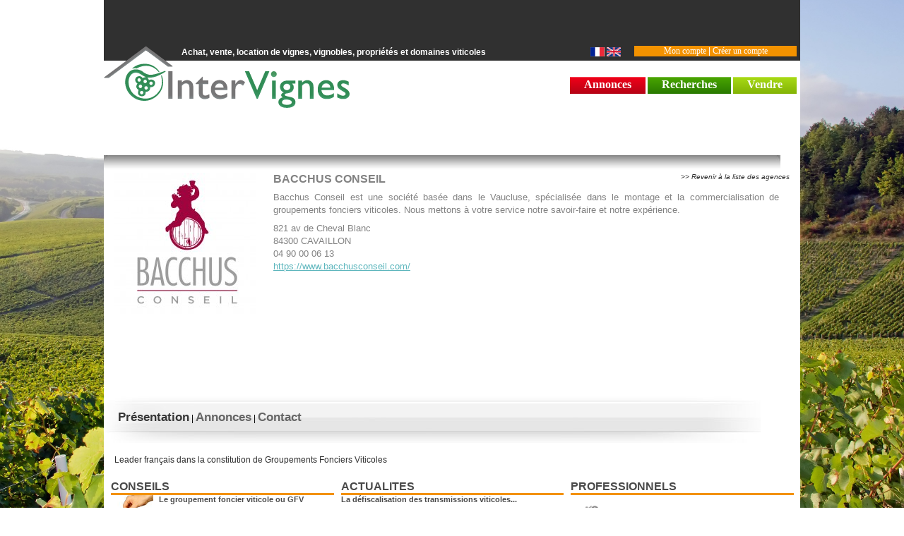

--- FILE ---
content_type: text/html; charset=iso-8859-1
request_url: https://www.intervignes.com/agence-presentation-intervignes-35-BACCHUS-CONSEIL.html
body_size: 6757
content:


<!DOCTYPE html PUBLIC "-//W3C//DTD XHTML 1.0 Transitional//EN"
"http://www.w3.org/TR/xhtml1/DTD/xhtml1-transitional.dtd">
<html xmlns="http://www.w3.org/1999/xhtml" xml:lang="fr" lang="fr">
<head>
<META NAME="description" content="Intervignes" value="Intervignes.com : Achat, vente, location de vignes, vignobles et propriétés viticoles, pour vendre sa vigne, rechercher un vignoble, domaines viticoles en france et à l'étranger">
<META NAME="keywords" content="Intervignes" value="acheter vignes, vendre vignes, rechercher vignes, vin, vins, portail, annuaire, vignoble, viticulture,   cave, région viticole, négociant en vins, professionnels vin,France,  bordeaux, bourgogne, languedoc, languedoc-roussillon, champagne, cognac, val de loire, vallée du rhône, côtes du rhône, provence, exposition,communication, opportunités, conditionnement,vitiviniculture, négoce, métier vin, métiers, barriques, tracteur, machine à vendanger, domaine viticole">
<META http-equiv="Content-Type" content="text/html; charset=iso-8859-1">
<meta http-equiv="X-UA-Compatible" content="IE=8" />
<META content="ALL" name="robots">
<META content="2 days" name="revisit-after">
<meta name="robots" content="index,follow,all" />
<link rel="canonical" href="https://www.intervignes.com/agence-presentation-intervignes-35-BACCHUS-CONSEIL.html" />
<meta name="viewport" content="width=device-width" />

<meta name="google-site-verification" content="svS-a5WP9nzLEkawYv6ybGDMSvYTv4ODfMOonv4ffYg" />
<link rel="alternate" type="application/rss+xml" title="RSS 2.0" href="rss/rss.php" />
<link rel="icon" href="https://www.intervignes.com/images/favicon.gif" type="image/gif" /> 
<title>Intervignes.com : Agence BACCHUS CONSEIL - Bacchus Conseil est une société basée dans le Vaucluse, spécialisée dans le montage et la commercialisation de groupements fonciers viticoles.
Nous mettons à votre service notre savoir-faire et notre expérience.
</title>

<script type="text/javascript">window.gdprAppliesGlobally=true;(function(){function a(e){if(!window.frames[e]){if(document.body&&document.body.firstChild){var t=document.body;var n=document.createElement("iframe");n.style.display="none";n.name=e;n.title=e;t.insertBefore(n,t.firstChild)}
else{setTimeout(function(){a(e)},5)}}}function e(n,r,o,c,s){function e(e,t,n,a){if(typeof n!=="function"){return}if(!window[r]){window[r]=[]}var i=false;if(s){i=s(e,t,n)}if(!i){window[r].push({command:e,parameter:t,callback:n,version:a})}}e.stub=true;function t(a){if(!window[n]||window[n].stub!==true){return}if(!a.data){return}
var i=typeof a.data==="string";var e;try{e=i?JSON.parse(a.data):a.data}catch(t){return}if(e[o]){var r=e[o];window[n](r.command,r.parameter,function(e,t){var n={};n[c]={returnValue:e,success:t,callId:r.callId};a.source.postMessage(i?JSON.stringify(n):n,"*")},r.version)}}
if(typeof window[n]!=="function"){window[n]=e;if(window.addEventListener){window.addEventListener("message",t,false)}else{window.attachEvent("onmessage",t)}}}e("__tcfapi","__tcfapiBuffer","__tcfapiCall","__tcfapiReturn");a("__tcfapiLocator");(function(e){
  var t=document.createElement("script");t.id="spcloader";t.type="text/javascript";t.async=true;t.src="https://sdk.privacy-center.org/"+e+"/loader.js?target="+document.location.hostname;t.charset="utf-8";var n=document.getElementsByTagName("script")[0];n.parentNode.insertBefore(t,n)})("3e25ee67-bdca-4f9f-968e-ceb268310134")})();</script>
<!-- Google Tag Manager -->
<script>(function(w,d,s,l,i){w[l]=w[l]||[];w[l].push({'gtm.start':
new Date().getTime(),event:'gtm.js'});var f=d.getElementsByTagName(s)[0],
j=d.createElement(s),dl=l!='dataLayer'?'&l='+l:'';j.async=true;j.src=
'https://www.googletagmanager.com/gtm.js?id='+i+dl;f.parentNode.insertBefore(j,f);
})(window,document,'script','dataLayer','GTM-K86CSJP');</script>
<!-- End Google Tag Manager -->

<!--  les styles //-->
<link rel="stylesheet" href="./css/style_all.css" type="text/css">
<link rel="stylesheet" href="./css/jquery.ad-gallery.css" type="text/css">
<link rel="stylesheet" href="css/lytebox.css" type="text/css" media="screen" />
<link rel="stylesheet" href="css/colorbox.css" type="text/css" media="screen" />
<link rel="stylesheet" href="css/style_form_builder.css" type="text/css" media="screen" />


<script type="text/javascript" src="./script/script.js"></script>
<script type="text/javascript" src="./script/jquery-1.7.2.min.js"></script>
<script type="text/javascript" src="./script/jcarousellite_1.0.1c4.js"></script>
<script type="text/javascript" src="./script/jquery.ad-gallery.js"></script>
<script type="text/javascript" src="./script/jquery.cookies.js"></script>
<script type="text/javascript" language="javascript" src="script/lytebox/lytebox.js"></script>
<script type="text/javascript" language="javascript" src="script/colorbox/jquery.colorbox.js"></script>

<style>

#newsticker-demo {
	margin-top:30px;
	width:330px;
	padding:10px 5px 0;
	font-size:12px;
	margin:5px auto;
}

#newsticker-demo a {text-decoration:none;font-size:10px}
#newsticker-demo img {border: 2px solid #FFFFFF;height:70px }


.newsticker-jcarousellite { width:320px;margin-top:25px; }
.newsticker-jcarousellite ul li{ list-style:none; display:block; padding-bottom:1px; margin-bottom:5px;height:90px}
.newsticker-jcarousellite .thumbnail { float:left; width:110px; }
.newsticker-jcarousellite .info { float:left; width:190px;text-align:left;font-size:10px}


#newsticker-demo2 {
	margin-top:30px;
	width:330px;
	padding:10px 5px 0;
	font-size:12px;
	margin:5px auto;
}

#newsticker-demo2 a {text-decoration:none;font-size:10px }
#newsticker-demo2 img {border: 2px solid #FFFFFF;height:70px }


.newsticker-jcarousellite2 { width:320px;margin-top:25px; }
.newsticker-jcarousellite2 ul li{ list-style:none; display:block; padding-bottom:1px; margin-bottom:5px;height:90px}
.newsticker-jcarousellite2 .thumbnail { float:left; width:110px; }
.newsticker-jcarousellite2 .info { float:left; width:195px;text-align:left; }



</style>
<script type="text/javascript">
jQuery.noConflict();
jQuery.noConflict()(function() {
	jQuery.noConflict()(".newsticker-jcarousellite").jCarouselLite({
	        visible: 1,
	        auto:5000,
	        speed:5000
	    });
});


jQuery.noConflict()(function() {
	jQuery.noConflict()(".newsticker-jcarousellite2").jCarouselLite({
	        vertical: true,
	        visible: 1,
	        auto:7000,
	        speed:7000
	    });
});

jQuery(document).ready(function(e){
	jQuery(".connexion").colorbox({iframe:true, innerWidth:650, innerHeight:310});
	jQuery(".mot_de_passe").colorbox({iframe:true, innerWidth:620, innerHeight:300});
	
	
});
	
</script>
</head>
<body >
<!-- Google Tag Manager (noscript) -->
<noscript><iframe src="https://www.googletagmanager.com/ns.html?id=GTM-K86CSJP"
	height="0" width="0" style="display:none;visibility:hidden"></iframe></noscript>
	<!-- End Google Tag Manager (noscript) -->
	
<div id="conteneur">
	<div id="haut">
		<div id="haut_contenu">
			<div class='barre_haut barre_haut_b'>		
		<div class="haut_logo haut_logo_b" >
			<a href='index.php'><img src="images/interface/logo_vertfonce.png"  title="Achat, vente, location de vignes, vignobles et propriétés viticoles" alt="Achat, vente, location de vignes, vignobles et propriétés viticoles" /></a> 
		</div>
		<div class='baseline_haut' style='position:absolute;top:67px;left:110px;color:#ffffff;font-weight:bold;font-size:12px'>Achat, vente, location de vignes, vignobles, propriétés et domaines viticoles</div>
		<div id="haut_annonce" style='top:45px;right:0px;'>  </div>
		<div class="haut_compte haut_compte_sans_pub" style="right:5px">
			<a href='gestion_intervignes/index_admin.php'>Mon compte</a> | <a href='creation_compte.php' rel='lyteframe' title='Création de compte' class='lien_menu_recherche' rev='width: 690px; height: 500px; scrolling: auto;'>Créer un compte</a>
		</div>
		<div class='drapeau2'><img src='images/interface/drpfr.gif'/> <a href='/english/'><img src='images/interface/drpgb.gif'/></a>  </div>
</div>
<div id="haut_menu" style='clear:both;margin-top:25px'>
		<div id="haut_menu_lien"> 
			<ul>
				<li style="background:url(images/v2/v2_bt1.gif)"><a href='intervignes-listing-domaine-vigne-0-0-1-no.html'>Annonces</a></li>
				<li style="background:url(images/v2/v2_bt2.gif)"><a href='intervignes-recherche-domaine-vigne-0-0-1-no.html' >Recherches</a></li>
				<li style="background:url(images/v2/v2_bt3.gif)"><a href='vendre-intervignes-vente-domaine.html' >Vendre</a></li>
			</ul>
		</div>
</div>
		</div>
	</div>
	<div id="fond">
		<div id="centre">
			<script type="text/javascript" src="./script/jquery.jcarousel.min.js"></script>
<script type="text/javascript">

jQuery(document).ready(function() {
    jQuery('#mycarousel').jcarousel();
});

</script>
<link rel="stylesheet" href="css/caroussel_offres.css" type="text/css" media="screen" />
<style>
#centre
{
	background-color:transparent;
}
</style>
<div id="agence_detail">
	<div id="haut_agence">
		<img class='cache_480'  src="images/agence/fond_haut_agence.jpg" />
		<div id="annonce_logo"><img src='upload/agence/1523522949_logo1.jpg'/></div>
		<div style="float:right" class='retour_agence'><a href='agence-liste-intervignes-0-toutes-les-agence.html'>>> Revenir à la liste des agences</a></div>
		<ul style="margin-left:15px;list-style-type:none" class="agence_ul">
			<li><h2>BACCHUS CONSEIL</h2></li>
			<li style='margin-right:30px'><p>Bacchus Conseil est une société basée dans le Vaucluse, spécialisée dans le montage et la commercialisation de groupements fonciers viticoles.
Nous mettons à votre service notre savoir-faire et notre expérience.
</p></li>
			<li>821 av de Cheval Blanc</li>
			<li>84300 CAVAILLON</li>
			<li>04 90 00 06 13</li>
			<li><a href='https://www.bacchusconseil.com/' target='_blank'>https://www.bacchusconseil.com/</a></li>
		</ul>
		<div class="clear">&nbsp;</div>
		<div id="vignette_agence cache_480">
			 <ul id="mycarousel" class="jcarousel-skin-tango">
				 
					<li><a href="intervignes-domaine-vigne-vin-   -1-   .html" alt="   " title="   ">   </a></li>
				
			</ul>
		</div>
		<div id="menu_agence">
			<div style="position:absolute;top:23px;left:20px;">
				<a href="agence-presentation-intervignes-35-BACCHUS-CONSEIL.html" class="agence_menu_on">Présentation</a> | 
				<a href="agence-annonces-intervignes-35-BACCHUS-CONSEIL.html" class="agence_menu">Annonces</a> | 
				
				<a href="agence-contact-intervignes-35-BACCHUS-CONSEIL.html" class="agence_menu">Contact</a>
			</div>
		</div>
		
			<div id="presentation_agence">
				<p>
	Leader français dans la constitution de Groupements Fonciers Viticoles</p>

			</div>
		
		
		
		
	</div>
</div>  
		</div>
		<div id="bas"><div class='clear'></div>
<div id="accueil_bas">
	<div class="accueil_bloc_bas">
		<div class="accueil_bloc_bas_titre"> CONSEILS</div>
		<ul class="normal_conseils">
			
				<li>
					<a href='conseil-intervignes-1-Le-groupement-foncier-viticole-ou-GFV.html'>
						<div  style='font-weight:bold'><img src='upload/contenu/1329984457_vignette1.jpg' style='float:left;height:60px;width:60px;margin-right:8px'/> <strong>Le groupement foncier viticole ou GFV</strong> </div>
					</a>
				</li>
			
				<li>
					<a href='conseil-intervignes-11-Hausse-de-36-du-prix-du-foncier-viticole-Du-jamais-vu.html'>
						<div  style='font-weight:bold'><img src='upload/contenu/1435658777_vignette1.jpg' style='float:left;height:60px;width:60px;margin-right:8px'/> <strong>Hausse de 3,6% du prix du foncier viticole ! Du jamais vu...</strong> </div>
					</a>
				</li>
			
		</ul>
		<div class='clear'></div>
		<div class="accueil_bloc_bas_bt" style='margin-top:10px'><a href="conseil-liste-intervignes.html"> En savoir plus  <img src='images/interface/fleche_savoir_plus.gif' style='vertical-align:middle;margin-left:8px'/> </a></div>
	</div>
	<div class="accueil_bloc_bas">
		<div class="accueil_bloc_bas_titre"> ACTUALITES</div>
		<ul class="normal_conseils">
			
				<li>
					<a href='actualites-intervignes-105387--La-dfiscalisation-des-transmissions-viticoles-tendue-aux-vieux-baux-dans-le-budget-2026.html'>
						<div  style='font-weight:bold'><!--<div style='float:left;overflow:hidden;width:60px;height:60px;margin-right:10px'><img src='https://www.vitisphere.com/upload/breves/10-2025/moy_1760994605_105387.jpg' class='img_home' style='height:60px' alt='La défiscalisation des transmissions viticoles étendue aux vieux baux dans le budget 2026' title='La défiscalisation des transmissions viticoles étendue aux vieux baux dans le budget 2026'></div>--> La défiscalisation des transmissions viticoles...</div>
					</a>
					
				</li>
			
				<li>
					<a href='actualites-intervignes-105300--Domaine-Bouchard-Pre-Fils-dshabill-de-ses-plus-grands-crus-pour-crer-le-domaine-des-Cabottes.html'>
						<div  style='font-weight:bold'><!--<div style='float:left;overflow:hidden;width:60px;height:60px;margin-right:10px'><img src='https://www.vitisphere.com/upload/breves/10-2025/moy_1759845185_105300.jpg' class='img_home' style='height:60px' alt='Domaine Bouchard Père &amp; Fils déshabillé de ses plus grands crus pour créer le domaine des Cabottes' title='Domaine Bouchard Père &amp; Fils déshabillé de ses plus grands crus pour créer le domaine des Cabottes'></div>--> Domaine Bouchard Père & Fils déshabillé de...</div>
					</a>
					
				</li>
			
		</ul>
		<div class='clear'></div>
		<div class="accueil_bloc_bas_bt" style='margin-top:10px'><a href="actualites-liste-intervignes-0.html"> En savoir plus  <img src='images/interface/fleche_savoir_plus.gif' style='vertical-align:middle;margin-left:8px'/> </a></div>
	</div>
	<div class="accueil_bloc_bas">
		<div class="accueil_bloc_bas_titre"> PROFESSIONNELS</div>
		<ul class="normal">
			<li> <a href='agence-liste-intervignes-0-toutes-les-agence.html'><img src="images/interface/icone_agence.gif" style='vertical-align:middle'/> LES AGENCES</a></li>
			<li> <a href='safer-liste-intervignes-0-toutes-les-agence.html'><img src="images/interface/icone_safer.gif" style='vertical-align:middle' /> LES SAFER</a></li>
			</ul>
		
	</div>
</div>
<div style="clear:both" id="footer" >
	<div id="menu_bas" >
			<a href='contact-intervignes-vente-domaine.html' >Contact</a>
			<a href='decouvrir-intervignes-vente-domaine.html'>Qui sommes nous ?</a>
			<a href='http://www.vitisphere.com' target='_blank'>Vitisphere</a>
			<a href='https://www.vitijob.com' target='_blank'>Vitijob</a><br/>
			<a href='https://www.hubwine.com' target='_blank'>Hubwine</a>
			<a href='mentions-legales-intervignes.html'>Mentions légales</a>
			<a href='politique-confidentialite-intervignes.html'>Politique de confidentialité</a>
	<a  href='javascript:Didomi.preferences.show()'>Modification du consentement</a>
	</div>
</div>
<div style='width:100%;margin:auto'>
	<div style="font-size:10px;width:80%;margin:auto">
		Intervignes est édité par Vitisphere, siège social 1500 avenue de la pompignane - 34000 Montpellier<br/>
		N° d'inscription CNIL 738619. Copyright © 2026 intervignes.com Tous droits réservés
	</div>
</div>
<div class="pub-tag" data-pos="11" ></div>
<div style="clear:both;height:10px;font-size:12px"></div></div>
	</div>
</div>

<script>

jQuery(".img_ad").attr("opacity",'0.2');
</script>
</body>

</html>

--- FILE ---
content_type: text/css
request_url: https://www.intervignes.com/css/style_all.css
body_size: 10852
content:
/* ******************* STYLE **************************** */

*
{
	font-family:verdana,arial;
	padding:0px;
	margin:0px;
	border:0px;


}

html 
{ 
  margin:0;
  padding:0;
  background: url(../images/bg5.jpg) no-repeat center fixed; 
  -webkit-background-size: cover; /* pour Chrome et Safari */
  -moz-background-size: cover; /* pour Firefox */
  -o-background-size: cover; /* pour Opera */
  background-size: cover; /* version standardisée */
}



body
{
	width:100%;
	text-align: center;
}


#haut
{
	position:relative;
	width:100%;
	background-image:url(https://www.intervignes.com/images/interface/haut_fond2.gif);
	background-repeat:repeat-x;
	background-position:0 0px;
	margin:auto;
	height:220px;
	background-color:#ffffff;
	width:100%;
}

.haut_inside
{
	background-color:#ffffff;
	padding-top:10px;
	text-align:center;
}


#conteneur
{
	width:986px;
	margin:auto;
	background-color:#ffffff;
	opacity:1;
}

#conteneur:hover
{
	opacity:1;
}

	

.clear
{
	clear:both;
}


#fond
{
	clear:both;
	position:relative;
	margin:auto;
	width:100%;
	text-align: left;
	background-color:#ffffff;
}

#centre
{
	clear:both;
	position:relative;
	background-color:#ffffff;
	width:100%;
}


#haut_contenu
{
	position:relative;
	width:100%;
	margin:auto;
}

.barre_haut
{
	position:relative;
	clear:both;
	height:26px;
	background-color:#303030;
}

.barre_haut_b
{
	height:86px;
}

.haut_logo
{
	position:absolute;
	left:0px;
	z-index:1;
	top:15px;
}

.haut_logo_b
{
	top:65px;
}

.haut_compte
{
	position:absolute;
	right:0px;
	top:15px;
	width:230px;
	color:#ffffff;
	background-color:#f39200;
}

.haut_compte_sans_pub
{
	top:65px;
}

#haut_annonce
{
	position:absolute;
	right:0px;
	top:40px;
	width:300px;
	color:#ffffff;
}



.haut_compte a, .haut_compte_sans_pub a
{
	font-family:verdana;
	color:#ffffff;
	font-size:12px;
	text-decoration:none;
}

#haut_menu
{
	clear:both;
	position:relative;
	width:100%;
	height:35px;
	margin-top:45px;
}

#haut_menu #haut_menu_lien
{
	position:absolute;
	top:0px;
	right:5px;
	width:100%;
	text-align:right;
	
}

#haut_menu #haut_menu_lien ul
{
	list-style-type:none;
}

#haut_menu #haut_menu_lien ul li
{
	display:inline;
	padding:5px;
	padding-left:20px;
	padding-right:20px;
}

#haut_menu #haut_menu_lien a
{
	font-size:16px;
}

#haut_menu a
{
	font-family:Verdana;
	color:#ffffff;
	font-size:16px;
	text-decoration:none;
	font-weight:bold;
}

.drapeau
{
	position:absolute;
	top:15px;
	left:660px;
	width:100px;
}

.drapeau2
{
	position:absolute;
	top:67px;
	left:660px;
	width:100px;
}

.baseline_haut
{
	position:absolute;
	top:15px;
	left:110px;
	color:#ffffff;
	font-weight:bold;font-size:12px;
}

#accueil_haut
{
	margin-bottom:10px;
}

#accueil_haut_gauche
{
	float:left;
	width:704px;
}

#accueil_haut_gauche_onglet1,#accueil_haut_gauche_onglet2
{
	float:left;
	background-image:url(https://intervignes.com/images/interface/onglet_tableau.png);
	background-repeat:no-repeat;
	height:28px;
	width:228px;
	text-align:center;
	padding-top:8px;
}

#accueil_haut_gauche_onglet1 a,#accueil_haut_gauche_onglet2 a
{
	font-family:verdana;
	font-size:20px;
	text-decoration:none;
	color:#ffffff;
}

#accueil_haut_gauche_onglet2 a
{
	color:#aaaaaa;
}


#accueil_haut_droit
{
	float:left;
	width:260px;
}

#accueil_haut_droit_haut
{
	position:relative;
	width:346px;
	height:150px;
}

#accueil_haut_droit_haut .accueil_haut_droit_haut_lien
{
	margin-bottom:6px;
	text-align:center;
	margin-top:10px;
}

#accueil_haut_droit_haut .accueil_haut_droit_haut_lien a
{
	text-decoration:underline;
	color:#82bc48;
	font-size:11px;
}


#accueil_haut_droit_haut div ul
{
	list-style-type:none;
}

#accueil_haut_droit_haut div ul li
{
	margin-left:30px;
	font-size:14px;
	height:20px;
}

#accueil_haut_droit_haut div ul li a
{
	color:#585858;
	text-decoration:none;
}

#accueil_haut_droit_bas
{
	position:relative;
	width:349px;
	height:100px;
	margin-top:00px
}

#accueil_haut_droit_bas ul
{
	list-style-type:none;
}

#accueil_haut_droit_bas .accueil_haut_droit_bas_titre
{
	color:#8f1d25;
	text-align:left;
	font-size:22px;
	border-bottom:1px dotted #8f1d25;
	padding:4px;
	padding-left:30px;
}


#accueil_haut_droit_haut .accueil_haut_droit_bas_texte
{
	color:#585858;font-size:13px;margin:8px;font-style:italic
}

#accueil_haut_droit_bas .accueil_haut_droit_bas_texte
{
	color:#585858;font-size:13px;margin:8px;font-style:italic
}

#accueil_haut_droit_bas .accueil_haut_droit_bas_lien
{
	position:absolute;
	top:115px;
	left:90px;

}

#accueil_haut_droit_bas .accueil_haut_droit_bas_lien a
{
	color:#8f1d25;

}

#accueil_haut_gauche_tableau
{
	clear:both;
	margin-left:5px;
}

#accueil_haut_gauche_tableau table
{
	background-color:#ffffff;
	border-right:1px solid #bcbcbc;
	margin:0px;
	padding:0px;
}

#accueil_haut_gauche_tableau table tr.tr_ligne1 td,#accueil_haut_gauche_tableau table tr.tr_ligne2 td
{
	font-size:11px;
	color:#8f1c24;
	height:15px;
}

#accueil_haut_gauche_tableau table tr.tr_haut td
{
	font-family:Arial;
	font-size:11px;
	color:#000000;
	height:25px;
	font-size:8px;
	line-height:10px;
	text-align:center;
}

#accueil_haut_gauche_tableau table tr.tr_ligne1 td.td_resultat, #accueil_haut_gauche_tableau table tr.tr_ligne1 td.td_resultat2,#accueil_haut_gauche_tableau table tr.tr_ligne2 td.td_resultat, #accueil_haut_gauche_tableau table tr.tr_ligne2 td.td_resultat2
{
	font-size:11px;
	color:#000000;
	text-align:center;
	border-bottom:1px solid #bcbcbc;
	border-right:1px solid #f1f1f1;
}

#accueil_haut_gauche_tableau table tr td  a
{
	text-decoration:none;
	color:#000000;
}

#accueil_haut_gauche_tableau table tr.tr_haut td  a
{
	font-family:Arial;
	text-decoration:none;
	color:#ffffff;
	line-height:10px;
}

#accueil_haut_gauche_tableau table tr td  a:hover
{
	text-decoration:none;
	color:#000000;
}


#accueil_haut_gauche_tableau table tr.tr_ligne1
{
	background-color:#ffffff;
}


#accueil_haut_gauche_tableau table tr.tr_ligne1 td.td_resultat2
{
	background-color:#ebebeb;
}


#accueil_haut_gauche_tableau table tr.tr_ligne2 td.td_resultat2,#accueil_haut_gauche_tableau table tr.tr_haut td.td_haut2
{
	background-color:#ebebeb;
}

#accueil_haut_gauche_tableau table tr.tr_haut td
{
	width:84px;
}

#accueil_haut_gauche_tableau table tr.tr_ligne1 td.td_nom,#accueil_haut_gauche_tableau table tr.tr_ligne2 td.td_nom
{
	#border-left:2px solid #328892;
	border-left:2px solid #bcbcbc;
	padding-left:5px;
	border-bottom:1px solid #bcbcbc;
	border-right:1px solid #f1f1f1;
}

#accueil_haut_gauche_tableau table tr td:hover, #accueil_haut_gauche_tableau table tr.tr_ligne2 td:hover, #accueil_haut_gauche_tableau table tr.tr_ligne1 td:hover
{
	background-color:#e5f5c6;
	font-weight:bold;
}

#accueil_centre
{
	position:relative;
	background-image:url(https://www.intervignes.com/images/interface/bloc_accueil_centre2.png);
	background-repeat:no-repeat;
	width:960px;
	height:261px;
	border-top:4px solid #ac1213;
	margin-left:5px;
}


#accueil_centre .accueil_centre_prix
{
	position:absolute;
	font-size:14px;
	top:55px;
	left:95px;
	color:#ffffff;
}

#accueil_centre .accueil_centre_texte
{
	position:absolute;
	font-size:11px;
	top:80px;
	left:4px;
	color:#828282;
	width:274px;
	height:190px;
	text-align:justify;
}

#accueil_centre .accueil_centre_diapo
{
	position:absolute;
	top:10px;
	left:290px;
	width:600px;
}

#accueil_bas
{
	clear:both;
	margin-top:20px;
	width:100%;
}

#accueil_bas .accueil_bloc_bas
{
	position:relative;
	float:left;
	width:32%;
	margin-left:10px;
}

#accueil_bas .accueil_bloc_bas .accueil_bloc_bas_titre
{
	color:#4a4a4a;
	border-bottom:3px solid #f39200;
	font-size:16px;
	text-align:left;
	font-weight:bold;
}

#accueil_bas .accueil_bloc_bas .accueil_bloc_bas_bt
{
	clear:both;
	width:150px;
	margin-top:10px;
	padding:4px;
	background-color:#f39200;
	text-align:left;
}

#accueil_bas .accueil_bloc_bas .accueil_bloc_bas_bt a
{
	font-size:15px;
	color:#ffffff;
	text-decoration:none;
}



#accueil_bas .accueil_bloc_bas ul.normal
{
	list-style-type:none;
	margin-top:14px;
	margin-left:10px;
}

#accueil_bas .accueil_bloc_bas ul.normal li
{
	font-size:12px;
	text-align:left;
	height:30px;
}


#accueil_bas .accueil_bloc_bas ul.normal li a
{
	font-size:12px;
	text-decoration:none;
}

.recherche_hp
{
	float:left;
	width:500px;
}

.passer_annonce_hp
{
	float:right;
	width:173px;
}

#bas
{
	clear:both;
	position:relative;
	width:100%;
	text-align:center;
	color:#050505;
	font-size:20px;
}

#bas a
{
	color:#050505;
	font-size:20px;
	margin-left:7px;
	margin-right:7px;
}

#footer {
	width:100%;	
	padding:20px 0px 20px 0px;
}

#menu_bas {
	margin:auto;
	background-color:#4a4a4a;
	border-top:1px solid #b7b7b7;
	border-bottom:1px solid #b7b7b7;
	padding:3px;
	width:98%;
}

#menu_bas a
{
	font-size:13px;
	color:#ffffff;
	text-decoration:none;
	padding:0px 10px 0px 10px;
}

.titre_acueil
{
	border-bottom:1px solid #8f1c24;
	text-align:left;
	width:100%;

}

.titre_acueil .le_lien
{
	position:absolute;
	right:5px;
	top:0px;
	
}

.titre_acueil .le_lien a
{
	color:#8f1c24;
	text-decoration:none;
}

.titre_ecrit
{
	font-family:verdana;
	color:#ffffff;
	background-color:#8f1c24;
	text-align:left;
	padding:3px;
	font-size:11px;
	width:150px;
	font-weight:bold;
}

.titre_acueil_ao
{
	border-bottom:1px solid #83ba19;
	text-align:left;
	width:100%;
}

.titre_acueil_ao .le_lien
{
	position:absolute;
	right:5px;
	top:0px;
	
}

.titre_acueil_ao .le_lien a
{
	color:#83ba19;
	text-decoration:none;
}

.titre_ecrit_ao
{
	font-family:verdana;
	color:#ffffff;
	background-color:#83ba19;
	text-align:left;
	padding:3px;
	font-size:11px;
	width:200px;
	font-weight:bold;
}

.titre_acueil_r
{
	border-bottom:1px solid #e9bb01;
	text-align:left;
	width:100%;
}

.titre_acueil_r .le_lien
{
	position:absolute;
	right:5px;
	top:0px;
	
}

.titre_acueil_r .le_lien a
{
	color:#e9bb01;
	text-decoration:none;
}

.titre_ecrit_r
{
	font-family:verdana;
	color:#ffffff;
	background-color:#e9bb01;
	text-align:left;
	padding:3px;
	font-size:11px;
	width:200px;
	font-weight:bold;
}

.bt_interieur
{
	width:180px;
	height:25px;
	background-color:#83bb00;
	padding-top:5px;
}

.bt_interieur a
{
	color:#ffffff;
	text-decoration:none;
	font-size:14px;
}


.grise_onglet
{
	color:#aaaaaa;
}

.liste_annonce
{
	position:relative;
	float:left;
	width:290px;
	border-bottom:1px dotted #aaaaaa;
	padding-bottom:4px;
	height:250px;
	margin:3px;
	margin-left:20px;
	margin-right:10px;
	background-color:#ffffff;
}

.liste_annonce:hover
{
	border-bottom:1px dotted #303030;
	background-color:#dddddd;

}
.liste_annonce p
{
	font-family:verdana;
	font-size:11px;
	margin-top:10px;
	text-align:justify;
	margin-right:10px;
	margin-left:10px;
	color:#858585;
}

.liste_annonce h2
{
	font-family:verdana;
	font-size:14px;
	text-align:center;
	color:#585858;
	text-decoration:none;
	margin-top:19px;
}

.liste_annonce a
{
	font-family:verdana;
	text-decoration:none;
	font-size:14px;
}
	
.texte_classique
{
	font-family:verdana;
	font-size:11px;
}

.texte_classique a
{
	text-decoration:none;
	color:#303030;
}

.liste_prix
{
	position:absolute;
	background-color:#ac1213;
	width:120px;
	height:24px;
	top:102px;
	left:90px;
	padding-top:4px;
	font-family: verdana;
	color: #fff; 
	text-align:center;
	font-size: 16px;
}

.nb_offres_resultat
{
	font-size:18px;
	margin:4px;
	font-style:italic;
}


#featured { height: 280px; width: 100%;margin-bottom: 20px;position: relative}
#slides { position: relative; }
.slide { position:relative;padding:0px 0 0 0px; } 
#featured .description {position: absolute; left: 0px; top: 10px; z-index:20; padding: 0px; width: 250px; height: 259px; left:3px;}
#featured .slide-info {width: 270px; position: relative; height:240px;text-align:justify}
#featured .description h2.title {font-size: 12px; text-align: left; margin-top:10px;margin-bottom: 10px;}
#featured .description h2.title a {text-decoration: none;color:#303030}
#featured .slide-info .bt {position:absolute;bottom:2px;right:5px;}
#featured .slide-info .contenu {position:absolute;top:70px;left:2px;}
#featured .slide-info .type {position:absolute;top:2px;left:10px;font-size:24px;color:#373737;width:350px}
#featured .description .price {position: absolute; top: 32px; left : 60px;padding-top:2px;font-family: verdana, serif;background-color:#ac1213; color: #fff; height: 22px;width:150px; font-size: 16px;text-align:center; }
#featured .slide-info a.readmore {float: right;}
#featured a#left-arrow, #featured a#right-arrow { text-indent: -9999px; position: absolute; bottom: 16px; width: 15px; height: 23px; }
#featured a#left-arrow { background: url(images/jq/featured-left.png) no-repeat; left: -33px; }
#featured a#right-arrow { background: url(images/jq/featured-right.png) no-repeat; right: -31px; }
#featured .photo{ position:absolute;left:330px;top:8px;width:350px;height:263px}
#featured #controllers { position: absolute; bottom: 10px; left: 30px;width:300px}
#featured #typebien {position: absolute; bottom: 84px; right: 360px;color:#8f1c24;font-weight:bold;padding-top:5px }
#smallthumbs a, #controllers a.smallthumb { display: block; float: left; width: 55px; height: 55px; padding: 5px 0px 0px 0px; margin-right: 5px; }
#controllers span#active-arrow { background: url(images/active-thumb-bg.png) no-repeat; width: 20px; height: 17px; top:-29px; left: 18px; z-index:10; position: absolute; }

#sur_control_mobile
{
	display:none;
	position: absolute;
	bottom: 10px; 
	left: 30px;
	width:300px;
	height:100px;
	z-index:1000;
}

#fiche_haut
{
	position:relative;
	background-image:url(https://intervignes.com/images/interface/fond_box_annonce.gif);
	background-repeat:repeat-x;
	background-position:top left;
	width:680px;
	height:270px;
	background-color:#eeeeee;

	
}

#fiche_centre
{
	clear:both;
	background-color:#ffffff;
	width:100%;
}

#fiche_centre_gauche
{
	float:left;
	width:700px;
	border-left:1px solid #e5e5e5;
	margin-left:2px;
	background-color:#ffffff;
}

#fiche_centre_droite
{
	float:left;
	width:270px;
	border-left:1px solid #e5e5e5;
	border-right:1px solid #e5e5e5;
	background-color:#ffffff;
}

.fiche_intit
{
	background-image:url(https://intervignes.com/images/interface/fond_intit_fiche.png);
	background-repeat:no-repeat;
	width:182px;
	height:33px;
	color:#ffffff;
	font-size:12px;
	padding-left:8px;
	padding-top:3px;
	font-weight:bold;
	margin-top:20px;
	
}
#recherche_centre_droit
{
	float:left;
	width:680px;
	border-left:1px solid #e5e5e5;
	margin-left:2px;
	background-color:#ffffff;
}

#recherche_centre_gauche
{
	float:left;
	width:280px;
	border-left:1px solid #e5e5e5;
	border-right:1px solid #e5e5e5;
	background-color:#ffffff;
}

ul.bt_haut 
{
	margin-bottom:5px;
	background-image:url(https://intervignes.com/images/interface/fond_outils_fiche.jpg);
	background-repeat:repeat-x;
	padding-top:10px;
	padding-bottom:10px;
	z-index:110;

}

ul.bt_haut li
{
	display:inline;
	margin-left:30px;
}

ul.bt_haut li a
{
	font-family:verdana;
	text-decoration:none;
	color:#050505;
	margin-left:2px;
	font-size:11px;
}

ul.bt_haut li a:hover
{
	text-decoration:underline;
	color:#348994;
}

.label_actu
{
	margin:4px;
	font-size:14px;
	font-style:italic;
	color:#585858;
	margin-top:20px;
}


.titre_fomulaire
{
	margin:10px;
	font-size:18px;
	font-style:italic;
	color:#585858;
	padding-bottom:8px;
	border-bottom:1px dotted  #585858;
}

.texte_fomulaire
{
	margin:10px;
	font-size:12px;
	font-style:italic;
	color:#585858;
	padding-bottom:8px;
}

.contenu_formulaire
{
	margin:10px;
}

ul.agence_ul
{
	font-family:verdana;
	color:#828282;
	font-size:13px;
}

ul.agence_ul li h2
{
	font-size:16px;
	margin-bottom:8px;
}

ul.agence_ul li a
{
	color:#5db6bd;
}

ul.agence_ul li p
{
	text-align:justify;
	margin-bottom:8px;
}

.texte_droit_agence
{
	margin:4px;
	margin-top:8px;
	font-size:11px;
	color:#525252;
	text-align:justify;
}

#agence_encart
{
	width:90%;
	background-color:#f8f8f8;
	margin:auto;
	padding:10px;
	border:1px solid #d4d4d4;
}

#agence_detail
{
	width:100%;
	margin:auto;
	border:0px solid #d4d4d4;
	background-color:#ffffff;
}

#annonce_logo
{
	float:left;
	margin-left:15px;
	margin-right:25px;
	width:200px;
}

#vignette_agence
{
	background-image:url(https://www.intervignes.com/images/agence/fond_vignette_agence.jpg);
	background-repeat:repeat-x;
	width:100%;
	height:83px;
	border:1px solid #d4d4d4;
}

#menu_agence
{
	clear:both;
	position:relative;
	margin:auto;
	margin-top:15px;
	background-image:url(https://www.intervignes.com/images/agence/fond_menu_agence.jpg);
	background-repeat:no-repeat;
	height:69px;
	width:100%;	
}

#menu_agence a
{
	text-decoration:none;
	font-size:17px;
	color:#afafaf;
	font-weight:bold;
}

#menu_agence a.agence_menu:hover
{
	color:#21828e;
}

#res_agence
{
	position:relative;
	background-image:url(https://www.intervignes.com/images/agence/fond_res_agence.jpg);
	background-repeat:repeat-x;
	padding-left:20px;
	border-bottom:1px solid #d4d4d4;
	height:61px;
	
}

#menu_agence a.agence_menu
{
	color:#666666;
	
}

#menu_agence a.agence_menu_on
{
	color:#373737;
	
}

#liste_offres_agence
{
	background-image:url(https://www.intervignes.com/images/agence/fond_offres_agence.jpg);
	background-repeat:repeat;
}

.offre_agence
{
	position:relative;
	float:left;
	width:290px;
	height:316px;
	padding:6px;
}
.offre_agence .descriptif
{
	font-size:10px;
	color:#303030;
	text-align:justify;
	margin-left:20px;
	margin-right:20px;
	
}
.bt_cookie {
	float:right;
	font-size:12px;
	width:110px;
	cursor:pointer;
	margin-right:20px;
	padding: 3px;
	text-align: center;
	border-radius: 8px;
	background-color: Transparent;
	border:1px solid black;
}

.bt_cookie:hover {
	background-color: black;
}
.offre_agence h4
{
	font-family:verdana;
	font-size:14px;
	text-align:center;
	color:#303030;
	margin-top:20px;
	margin-bottom:10px;
}

.offre_agence a
{
	text-decoration:none;
}

.offre_agence a:hover
{
	text-decoration:underline;
}

.agence_prix
{
	top:98px;
	left:90px;
}

.agence_prix .price
{
	margin-top:4px;
}

#presentation_agence
{
	text-align:justify;
	color:#303030;
	font-size:12px;
	margin:15px;
}

#presentation_agence h2
{
	font-size:20px;
	color:#505252;
	margin:8px;
	margin-bottom:20px;
	font-style:italic;
}

.retour_agence a
{
	font-size:10px;
	text-decoration:none;
	color:#303030;
	margin-right:15px;
	font-style:italic;
}

#l_agence_haut
{
	background-image:url(https://www.intervignes.com/images/agence/l_agence_box_haut.gif);
	background-repeat:no-repeat;
	width:958px;
	height:19px;
}

#l_agence_centre
{
	background-image:url(https://www.intervignes.com/images/agence/l_agence_box_centre.gif);
	background-repeat:repeat-y;
	background-color:#ffffff;
}

#l_agence_bas
{
	background-image:url(https://www.intervignes.com/images/agence/l_agence_box_bas.gif);
	background-repeat:no-repeat;
	width:958px;
	height:13px;
}

#l_agence_gauche
{
	float:left;
	width:610px;
	border-right:1px solid #e0e0e0;
}

#l_agence_droit
{
	float:left;
	width:330px;
	margin-left:8px;
}

#l_agence_droit h2
{
	font-size:23px;
	color:#83ba19;
	padding-bottom:8px;
	border-bottom:2px solid #83ba19;
}

.box_contact_demande
{
	background-color:#f3f5f5;
	border:1px solid #e5e5e5;
	margin-top:10px;
	padding:10px;
	width:90%;
}

.box_contact_demande input
{
	border:1px solid #606060;
}
#l_agence_gauche #l_agence_haut
{
	clear:both;
	position:relative;
	background-image:url(https://www.intervignes.com/images/agence/l_agence_fond_haut.gif);
	background-repeat:repeat-x;
	width:100%;
	height:70px;
	margin-left:5px;
}

#l_agence_gauche #l_agence_haut h1
{
	font-size:23px;
	color:#3b3b3b;
	padding:5px;
}
#l_agence_gauche #l_agence_haut .titre, #l_agence_droit .titre
{
	font-size:24px;
	color:#828282;
	border-top:1px solid #e0e0e0;
	border-bottom:1px solid #e0e0e0;
	text-align:center;
}

#l_agence_droit .titre
{
	width:295px;
}

.titre_actu_detail
{
	background-image:url(https://www.intervignes.com/images/interface/fond_titre_haut_diverse.gif);
	background-repeat:no-repeat;
	color:#303030;
	width:100%;
	height:53px;
	font-size:24px;
	color:#303030;
}

.titre_actu_detail .titre
{
	margin-left:20px;
	padding-top:7px;
}


 #l_agence_droit .titre
 {
 	margin-top:10px;
 	font-size:20px;
 }
 
#l_agence_gauche #l_agence_haut .form
{
	position:absolute;
	top:15px;
	left:325px;
	font-size:12px;
}

.l_agence_liste
{
	clear:both;
	border-bottom:1px solid #d4d4d4;
	margin-top:8px;
}

.l_agence_liste ul.identite
{
	list-style-type:none;
	font-size:12px;
	color:#828282;
}

.l_agence_liste ul.service
{
	list-style-type:none;
	font-size:12px;
	color:#222222;
	margin-top:5px;
	margin-bottom:8px;
}

.l_agence_liste ul.service li
{
	display:inline;
	margin-left:25px;
	background-image:url(https://www.intervignes.com/images/agence/l_agence_fond_haut.gif);
	background-repeat:repeat-x;
	background-position:left bottom;
}

.l_agence_liste ul.service li a
{
	color:#828282;
	text-decoration:none;
}

.l_agence_liste ul.service li a:hover
{
	color:#157481;
	text-decoration:none;
}


.l_agence_liste .logo
{
	float:left;
	width:190px;
	margin-left:10px;
}

.l_agence_liste .contenu
{
	float:left;
	width:380px;
}


.l_agence_liste .contenu .lenom
{
	font-size:24px;
	color:#373737;
}

.l_agence_liste .contenu .lenom_ao
{
	font-size:16px;
	color:#373737;
	font-weight:bold;
}

.l_agence_liste .contenu  .ledesc
{
	font-size:12px;
	font-style:italic;
	width:90%;
	border-top:1px solid #d4d4d4;
	border-bottom:1px solid #d4d4d4;
	padding:8px;
}

.l_agence_liste .contenu  .ledesc_ao
{
	font-size:12px;
	font-style:italic;
	width:100%;
	padding:4px;
}

.l_agence_actu
{
	clear:both;
	position:relative;
	border-bottom:1px solid #d4d4d4;
	margin:8px;
	
}

.l_agence_actu h2 a
{
	color:#303030;
	font-size:16px;
	text-decoration:none;
}

.l_agence_actu p
{
	color:#303030;
	font-size:12px;
	text-align:justify;
}

.box_offre
{
	float:left;
	width:600px;
	margin-left:14px;
}

.box_offre h1
{
	text-align:left;
	margin-left:15px;
	font-size:24px;
}

.box_offre h2
{
	text-align:left;
	margin-top:10px;
	margin-left:50px;
	font-size:17px;
	font-style:italic;
	color:#585858;
}

.box_offre h4
{
	font-weight:normal;
	text-align:justify;
	margin-top:15px;
	margin-left:50px;
	margin-right:50px;
	font-size:14px;
	line-height:20px;
}


.box_offre p a
{
	text-align:left;
	font-size:16px;
	color:#303030;
	text-decoration:none;
	margin-top:10px;
}
#box_avantage
{
	float:left;
	width:350px;
	margin-left:10px;
}


#box_avantage .options
{
	text-align:left;
	font-size:13px;
	color:#3b3b3b;

}

#box_avantage .options h2
{
	
	font-size:22px;
	margin-bottom:8px;
	font-weight:normal;

}


#box_avantage .options ul
{
	list-style-type:none;
	list-style-image:url('../images/interface/puce_rouge.gif');
	margin-top:25px;
	margin-bottom:25px;

}

#box_avantage .options ul li
{
	text-align:left;
	margin-left:28px;
	margin-bottom:10px;
	font-size:12px;

}

.asterisque
{
	text-align:justify;
	font-size:11px;
	margin-left:45px;
	width:230px;
	color:#3b3b3b;
}

.fil_ariane
{
	font-size:11px;
	color:#ab9a9f;
}

.fil_ariane a
{
	font-size:11px;
	color:#ab9a9f;
	text-decoration:none;
}


.tab_tarif
{
	border:1px solid #ecbc00;
	border-radius: 12px;
	width:370px;
	height:182px;
	margin-top:25px;
	margin-left:35px;
}

.tab_tarif table
{
	margin-left:5px;
}

.tab_tarif table tr td
{
	text-align:left;
	height:32px;
	font-size:13px;
	font-weight:bold;
	padding-left:10px;
}

.tab_tarif table tr td.td_titre
{
	padding-top:5px;
	font-size:18px;
}

.prix_tarif
{
	font-size:16px;
}
.bt_offres
{
	background-image:url(https://www.intervignes.com/images/interface/bt_offres.png);
	background-repeat:no-repeat;
	background-position:left top;
	width:177px;
	height:39px;
	padding-top:12px;
	
}

.bt_offres a
{
	font-size:12px;
	text-decoration:none;
	color:#303030;
	font-weight:bold;
}

#vendre_haut_droit_haut
{
	position:relative;
	width:470px;
	float:left;
	margin-left:40px;
}

#vendre_haut_gauche_haut
{
	position:relative;
	width:450px;
	background-color:#ecbc00;
	float:left;
	margin-left:10px;
}


.titre_vendre
{
	width:470px;
	color:#3b3b3b;
	font-size:24px;
	font-weight:bold;
	margin-left:30px;
}

.invite_vendre
{
	font-size:12px;
	margin:6px;
	margin-bottom:10px;
	margin-left:25px;
	border-left:2px solid #303030;
	padding-left:8px;
	font-size:11px;
}

.invite_vendre .strong
{
	font-size:12px;
	font-weight:bold;
	margin-bottom:8px;
}

.invite_vendre .classique
{
	font-size:11px;
	margin-bottom:8px;
}

.invite_vendre input
{
	border:1px solid #303030;
}

.detail_actu
{
	margin:10px;
}

.detail_actu h1
{
	font-size:22px;
	color:#525252;
	margin-bottom:8px;
}

.detail_actu h4
{
	font-size:12px;
	color:#525252;
	style-type:italic;
	font-weight:normal;
}

.detail_actu .contenu
{
	margin:8px;
	text-align:justify;
	font-size:14px;
	color:#525252;
}

.bloc_pro,.bloc_pro2
{
	width:960px;
	
}

.bloc_pro
{
	border:1px solid #dddddd;
	background-color:#fbfcfc;
	background-image:url(https://www.intervignes.com/images/argumentaire/illus_ensavoirplus_pro.jpg);
	background-repeat:no-repeat;
	background-position:right top;
	height:223px;
}
.bloc_pro h1
{
	color:#3b3b3b;
	font-size:26px;
	font-weight:normal;
	padding:5px;
}

.bloc1_pro
{
	float:left;
	width:360px;
}

.bloc1_pro ul
{
	list-style-type:none;
	list-style-image:url('../images/interface/puce_rouge.gif');
	margin-top:20px;
	margin-left:40px;
}	

.bloc1_pro ul li
{
	height:35px;
	font-size:15px;
}

.bloc2_pro
{
	float:left;
	width:420px;
	
}

.bloc2_pro h2
{
	color:#3b3b3b;
	font-size:26px;
	font-weight:normal;
	margin-bottom:5px;
}

.bt_envoyer
{
	background-color:#83ba19;
	color:#ffffff;
	padding:6px;
	cursor:pointer;
}

.bt_rechercher
{
	background-color:#ac1213;
	color:#ffffff;
	padding:6px;
	cursor:pointer;
}

a.index_offres, a.index_ao,a.index_offres_on
{
	text-decoration:none;
	font-size:13px;
	color:#ffffff;
	background-color:#ac1213;
	padding:3px;
	font-weight:bold;
	margin-left:2px;
	margin-right:2px;
}

a.index_ao
{
	background-color:#82bc48;
}

a.index_offres_on
{
	background-color:#303030;
}

a.index_offres2
{
	text-decoration:none;
	font-size:13px;
	color:#000000;
	padding:3px;
	font-weight:bold;
}

#quisommesnous a
{
	text-decoration:none;
	font-weight:bold;
	color:#303030;
	font-size:13px;
}

#quisommesnous 
{
	text-align:justify;
	padding-left:15px;
}



#search-text {
    vertical-align: middle;
    width: 370px;
}


#search-text  {
    border-bottom-right-radius: 0;
    border-right-color-ltr-source: physical;
    border-right-color-rtl-source: physical;
    border-right-color-value: -moz-use-text-color;
    border-right-style-ltr-source: physical;
    border-right-style-rtl-source: physical;
    border-right-style-value: none;
    border-right-width-ltr-source: physical;
    border-right-width-rtl-source: physical;
    border-right-width-value: medium;
    border-top-right-radius: 0;
    height: 30px;
    line-height: 30px;
    margin-left: 5px;
    padding-left: 5px;
    vertical-align: middle !important;
    width: 423px;
    border:1px solid #e5e5e5;
    color:#858585;
}

#seach-button input {
    -moz-border-bottom-colors: none;
    -moz-border-image: none;
    -moz-border-left-colors: none;
    -moz-border-right-colors: none;
    -moz-border-top-colors: none;
    background-attachment: scroll;
    background-clip: border-box;
    background-color: transparent;
    background-image: url("../images/v2/v2_bt_rechercher_vide.gif");
    background-origin: padding-box;
    background-position: 95% 50%;
    background-repeat: no-repeat;
    background-size: auto auto;
    border-bottom-color: -moz-use-text-color;
    border-bottom-style: none;
    border-bottom-width: medium;
    border-left-color-ltr-source: physical;
    border-left-color-rtl-source: physical;
    border-left-color-value: -moz-use-text-color;
    border-left-style-ltr-source: physical;
    border-left-style-rtl-source: physical;
    border-left-style-value: none;
    border-left-width-ltr-source: physical;
    border-left-width-rtl-source: physical;
    border-left-width-value: medium;
    border-right-color-ltr-source: physical;
    border-right-color-rtl-source: physical;
    border-right-color-value: -moz-use-text-color;
    border-right-style-ltr-source: physical;
    border-right-style-rtl-source: physical;
    border-right-style-value: none;
    border-right-width-ltr-source: physical;
    border-right-width-rtl-source: physical;
    border-right-width-value: medium;
    border-top-color: -moz-use-text-color;
    border-top-style: none;
    border-top-width: medium;
    cursor: pointer;
    color:#ffffff;
    font-size: 12px;
    font-weight: bold;
    height: 32px;
    padding-bottom: 2px;
    padding-left: 32px;
    padding-right: 16px;
    padding-top: 0;
    width: 132px;
}

#seach-button {
    border-bottom-left-radius: 0;
    border-bottom-right-radius: 3px;
    border-top-left-radius: 0;
    border-top-right-radius: 3px;
    display: inline-block;
    margin-left: -1px;
    width: 112px;
}

.recrutement
{
	margin-top:35px;
	clear:both;
}


.service_recrutement_d
{
	position:absolute;
	top:0px;
	left:420px;
}


.service_recrutement_d ul
{	
	list-style-type:circle;
	margin-left:20px;
}

.service_recrutement_d ul li
{	
	margin:5px;
}

.lien_services
{
	text-align:center;
	margin:25px;
}

.lien_services a
{
	font-size:16px;
	text-decoration:none;
}

a.savoirplus
{
	text-decoration:underline;
	color:#303030;
}
a.savoirplus:hover
{
	text-decoration:none;
}

#accueil_bas .accueil_bloc_bas ul.normal_services, #accueil_bas .accueil_bloc_bas ul.normal_conseils
{
	list-style-type:none;
	margin-top:4px 10px 10px 10px;
}

#accueil_bas .accueil_bloc_bas ul.normal_services li
{
	color:#4a4a4a;
	font-size:12px;
	text-align:left;
	height:30px;
}

#accueil_bas .accueil_bloc_bas ul.normal_conseils li
{
	clear:both;
	color:#4a4a4a;
	font-size:11px;
	text-align:left;
	height:50px;
}
	
#accueil_bas .accueil_bloc_bas ul.normal_services li a
{
	font-size:15px;
	font-weight:bold;
	text-decoration:none;
	color:#4a4a4a;
}

#accueil_bas .accueil_bloc_bas ul.normal_conseils li a
{
	font-size:11px;
	text-decoration:none;
	color:#4a4a4a;
	line-height:13px;
}

.num_services
{
	font-weight:bold;
	font-size:15px;
	color:#f39200;
}

.arrondi
{
	border-radius:6px;
	-moz-border-radius:6px;
	-webkit-border-radius:6px;
	-o-border-radius:6px;
}

#bt_passer_annonce
{
	background-image: url("../images/v2/v2_bt4.gif");
	width: 173px;
	height: 32px;
	text-align:center;
}

#bt_passer_annonce a
{
	color:#ffffff;
	font-size:13px;
	text-decoration:none;
	font-weight:bold;
}

.formulaire_iframe
{
	width:250px;
	height:900px;
	border:0px;
	#width:260px;

}
#alerte_cookie
{
	position:fixed;
	padding:6px;
	opacity:0.8;
	width:100%;
	color:#ffffff;
	background-color:#303030;
	bottom:0px;
	text-align:center;
}

#alerte_cookie:hover
{
	opacity:1;
}    

.la_map
{
	float:left;
	width:400px;
	height:300px;
}

.descr_annonce
  	{
  		font-size:12px;
  		color:#303030;
  	}
  
  .descr_annonce ul
  	{
  		padding-left:30px;
  	}
  	
.descr_annonce ul.bt_desc
{
	clear:both;
	list-style-type : none;
	margin-top:5px;
}

.descr_annonce ul.bt_desc li
{
	margin-left:15px;
	
	
}

.descr_annonce .offres_sim
{
	float:left;
	position:relative;
	width:150px;
	margin-left:10px
}

.descr_annonce .offres_sim a
{
	text-decoration:none;
	color:#303030;
	
}
  	
#div-gpt-ad-1337873088940-0
	{
		width:300px; 
		height:250px;
	}

.contact_formulaire
{
	padding-left:15px
}

#accueil_haut_gauche_tableau table tr.tr_haut td.td_accueil_gauche
{
	width:240px
}	
@media (max-width: 768px) {
	html 
	{ 
	  margin:0;
	  padding:0;
	  background: url(../images/bg2_mini.jpg) no-repeat center fixed; 
	  -webkit-background-size: cover; /* pour Chrome et Safari */
	  -moz-background-size: cover; /* pour Firefox */
	  -o-background-size: cover; /* pour Opera */
	  background-size: cover; /* version standardisée */
	}
	
	#conteneur
	{
		width:100%;
	}
	#haut
	{
		height:220px;
	}
	.haut_inside
	{
		padding-left:0px;
		overflow:hidden;
		width:100%;
		clear:both;
	}
	.haut_inside div img
	{
		width:100%;
	}
	.barre_haut
	{
		height:40px;
	}
	
	#haut_menu
	{
		margin-top:100px;
	}
	
	#haut_menu #haut_menu_lien ul li {
		padding:2px;
		
	}
	
	#haut_menu #haut_menu_lien a {
		font-size:1.21em;
	}
	

	
	
	.haut_logo  {
		top:22px;
	}
	
	.haut_logo img {
		width:300px;
	}
	
	.baseline_haut
	{
		display:none;
	}
	
	.haut_compte, .haut_compte_sans_pub
	{
		top:20px;
	}

	.drapeau,.drapeau2
	{
		left:200px;
	}
	
	.formulaire_iframe
	{
		width:100%;
	}
	
	#accueil_bas .accueil_bloc_bas {
	    margin-left: 0px;
	}
	
	
	#fiche_centre_gauche {
		width:100%;
		margin-left: 0px;
	}
	#fiche_centre_droite {
	    width: 100%;
	}
	#fiche_haut {
		width:100%;
		overflow:hidden;
	}
	#featured .photo {
		clear:both;
		height: auto;
	}
	
	#search-text {
		width:90%;
	}
	
	#recherche_centre_gauche, #recherche_centre_droit {
		width:100%;
	}
	
	#div-gpt-ad-1337873088940-0
	{
		width:0px; 
		height:0px;
	}
	#accueil_centre
	{
		display:none;
	}
	
	.le_tableau_hp
	{
		width:600px;
	}
	
	#accueil_haut_gauche_tableau table tr td, #accueil_haut_gauche_tableau table tr.tr_haut td
	{
		width:20px;
	}
	#accueil_haut_gauche_tableau table tr.tr_haut td.td_accueil_gauche
	{
		width:100px;
	}	
	#accueil_haut_gauche {
		width:100%;
	}
	#accueil_haut_droit
	{
		width:90%;
	}
	#haut_menu
	{
		margin-top:20px;
	}
}

@media (max-width: 480px) {

	#quisommesnous 
	{
		padding:4px;
	}

	.le_tableau_hp, #accueil_centre
	{
		display:none;
	}
	
	#accueil_haut_gauche {
		width:100%;
	}
	.haut_logo img {
		width:220px;
	}
	.drapeau,.drapeau2
	{
		left:70%;
		top:50px;
	}
	#accueil_bas .accueil_bloc_bas {
	    width:100%;
	    margin-top:20px;
	}
	
	.recherche_hp
	{
		float:none;
		 width:100%;
	}
	
	#accueil_haut_droit
	{
		width:90%;

	}


	.la_map
	{
		width:100%;
	}
	.descr_annonce .offres_sim {
		width:90%;
	}
	
	#l_agence_gauche {
		width:100%;
	}
	
	#l_agence_gauche #l_agence_haut {
		margin-left:0px;
	}
	#l_agence_gauche #l_agence_haut h1
	{
		font-size:1.5em;
	}
	
	.images_separation_ombre, .cache_480, .jcarousel-skin-tango{
		display:none;
	}
	
	#l_agence_droit
	{
		width:90%;
	}
	
	#l_agence_haut, #l_agence_bas{
		display:none;
	}
	
	.l_agence_liste .contenu
	{
		width:100%;
	}
	#menu_agence a {
		font-size:1.2em;
	}
	
	.titre_vendre, #vendre_haut_gauche_haut, .box_offre, #vendre_haut_droit_haut {
    		width:100%;   		
    	}
    	
    	.tab_tarif {
    		width:100%;   
    		margin-left:0px;
    	}
    	
    	.contact_formulaire
	{
		padding-left:0px
	}
	
	#accueil_bas .accueil_bloc_bas .accueil_bloc_bas_bt
	{
		width:80%;
		margin:atuto;
	}
	.invite_vendre {
		margin-left:0px;
	}
	#vendre_haut_droit_haut{
		width:250px;
		margin-left:0px;
		margin-bottom:20px;
	}
	#vendre_haut_gauche_haut{
		clear:both;
		margin-left:0px
	}
	#box_avantage,.box_offre{
		width:100%;
		margin:0px;
	}
	.titre_vendre
	{
		font-size:1.6em;
		margin-left:0px;
	}
	
	.titre_actu_detail {
		font-size:1em;
		}
	#google_image_div .img_ad{
		width:100%;
	}
	#sur_control_mobile
	{
		display:block;
		
	}
	#sur_control_mobile a
	{
		text-decoration:none;	
	}
	#haut_menu
	{
		margin-top:30px;
	}
	#haut_menu #haut_menu_lien {
		right:0px;
		top:15px;
	}
}

--- FILE ---
content_type: text/css
request_url: https://www.intervignes.com/css/style_form_builder.css
body_size: 748
content:
body, td, pre {
	font: 12px Arial, Helvetica, sans-serif; 
}
p, li, pre, td {
	line-height: 18px;
}
body, #pfbc_banner h2, #pfbc_banner h5 {
	padding: 0; 
	margin: 0; 
}	
#pfbc_links {
	text-align: right;
	padding: 5px;
}
#pfbc_banner {
	border-top: 1px solid #ccc; 
	border-bottom: 1px solid #ccc; 
	padding: 10px 5px; 
	background-color: #efefef;
}
#pfbc_banner h5 {
	font-style: italic;
}
#pfbc_banner a {
	color: #000;
}
.pfbc_doc_section {
	margin: 20px 0;
}
.pfbc_doc_section h3 {
	border: 1px solid #ccc; 
	padding: 5px;
	margin: 10px 0 0 0;
	background-color: #efefef;
}
.pfbc_doc_section h4 {
	padding: 0 10px;
	margin: 0;
	font-size: 16px;
}
#pfbc_content {
	padding: 10px 5px;
}
#pfbc_screenshots {
	padding-left: 10px;
	float: right;
}
#pfbc_screenshots img {
	border: 0;
}
#pfbc_content pre {
	border: 1px solid #3366CC;
	background-color: #E5ECF9;
	padding: 5px;
	font-family: Courier New, monospace;
}
#pfbc_content h4 {
	margin: 0;
	padding: 0.5em 0;
}
#pfbc_content .pfbc_doc_section pre {
	margin: 0 10px;
}
#pfbc_content .pfbc_doc_section td pre {
	margin: 0 !important;
}
code {
	white-space: nowrap;
}
.pfbc_doc_section p {
	padding: 10px;
	margin: 0;
}
.pfbc_doc_section table {
	margin: 0 10px 15px 10px;
	border-collapse: collapse;
}
.pfbc_doc_section td {
	border: 1px solid #bbb;
	background-color: #fafafa;
	padding: 5px;
	font-family: Courier New, monospace;
	vertical-align: top;
}

.pfbc-textbox, .pfbc-textarea
{
	border:1px dotted #323232;
}


.pfbc-textbox:hover, .pfbc-textarea:hover
{
	border:1px dotted #323232;
	//background-color:#303030;
}


--- FILE ---
content_type: text/css
request_url: https://www.intervignes.com/css/caroussel_offres.css
body_size: 965
content:
.jcarousel-skin-tango
{
	float:left;
	padding-left:50px;
}

.jcarousel-skin-tango .jcarousel-container 
{
  
}

.jcarousel-skin-tango .jcarousel-container-horizontal {
    width: 700px;
    padding: 10px 40px;
}


.jcarousel-skin-tango .jcarousel-clip-horizontal {
    width:  700px;
    height: 80px;
}


.jcarousel-skin-tango .jcarousel-item {
    width: 120px;
    height: 60px;
}

.jcarousel-skin-tango .jcarousel-item-horizontal {
    margin-right: 10px;
}


.jcarousel-skin-tango .jcarousel-item-placeholder {
    background: #fff;
    color: #000;
}

/**
 *  Horizontal Buttons
 */
.jcarousel-skin-tango .jcarousel-next-horizontal {
	position: absolute;
	top: 35px;
	right: 5px;
	width: 15px;
	height: 23px;
	cursor: pointer;
	background: transparent  url(../images/jq/featured-right.png) no-repeat 0 0;
	z-index:100;
}

.jcarousel-skin-tango .jcarousel-next-horizontal:hover {
    background-position: 0 0;
}

.jcarousel-skin-tango .jcarousel-next-horizontal:active {
    background-position: 0 0;
}

.jcarousel-skin-tango .jcarousel-next-disabled-horizontal,
.jcarousel-skin-tango .jcarousel-next-disabled-horizontal:hover,
.jcarousel-skin-tango .jcarousel-next-disabled-horizontal:active {
    cursor: default;
    background-position: -35px 0;
}

.jcarousel-skin-tango .jcarousel-prev-horizontal {
	position: absolute;
	top: 35px;
	left: 5px;
	width: 15px;
	height: 23px;
	cursor: pointer;
	background: transparent  url(../images/jq/featured-left.png) no-repeat 0 0;
	z-index:100;
}

.jcarousel-skin-tango .jcarousel-prev-horizontal:hover {
    background-position: 0 0;
}

.jcarousel-skin-tango .jcarousel-prev-horizontal:active {
    background-position: 0 0;
}

.jcarousel-skin-tango .jcarousel-prev-disabled-horizontal,
.jcarousel-skin-tango .jcarousel-prev-disabled-horizontal:hover,
.jcarousel-skin-tango .jcarousel-prev-disabled-horizontal:active {
    cursor: default;
    background-position: -34px 0;
}



/**
 * This <div> element is wrapped by jCarousel around the list
 * and has the classname "jcarousel-container".
 */
.jcarousel-container {
    position: relative;
}

.jcarousel-clip {
    z-index: 2;
    padding: 0;
    margin: 0;
    overflow: hidden;
    position: relative;
}

.jcarousel-list {
    z-index: 1;
    overflow: hidden;
    position: relative;
    top: 0;
    left: 0;
    margin: 0;
    padding: 0;
}

.jcarousel-list li,
.jcarousel-item {
    float: left;
    list-style: none;
    /* We set the width/height explicitly. No width/height causes infinite loops. */
    width: 100px;
    height: 100px;
}


a.cross-link
{
	text-decoration:none;
	font-size:12px;
	font-weight:bold;
	color:#666666;
}

a.cross-link:hover
{
	text-decoration:none;
	font-size:12px;
	font-weight:bold;
	color:#bfa060;
}